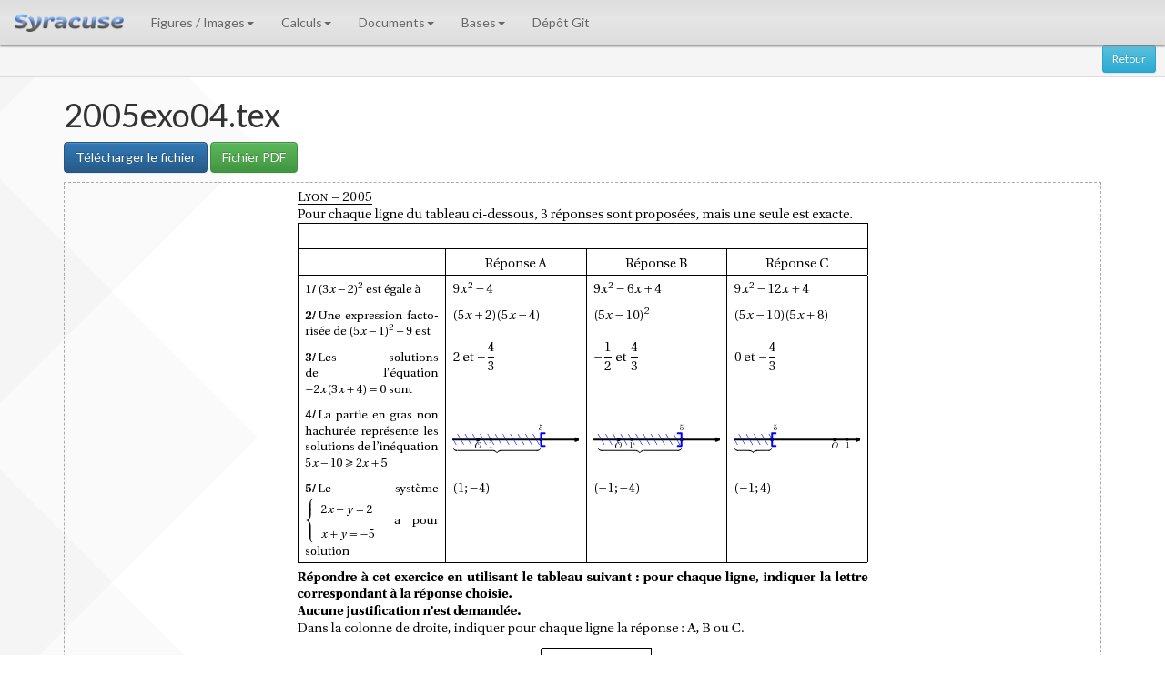

--- FILE ---
content_type: text/html
request_url: https://melusine.eu.org/syracuse/B/BaseBrevet/dta/a2005/diversnumerique/2005exo04.tex
body_size: 19170
content:
<!DOCTYPE html>
<html lang="fr">
  <head>
    <meta charset="ISO-8859-1">
    <meta http-equiv="X-UA-Compatible" content="IE=edge">
    <link rel="icon" type="image/x-icon" href="/syracuse/web/img/syracuse-favicon.ico" />
    <meta name="viewport" content="width=device-width, initial-scale=1">
    <title>2005exo04.tex</title>
    <link href='https://fonts.googleapis.com/css?family=Lato:400,700,400italic,700italic' rel='stylesheet' type='text/css'>
    <link href='https://fonts.googleapis.com/css?family=Inconsolata:400,700&subset=latin,latin-ext' rel='stylesheet' type='text/css'>
    <link href='https://fonts.googleapis.com/css?family=Lobster' rel='stylesheet' type='text/css'>
    <link href="/syracuse/web/css/bootstrap.min.css" rel="stylesheet">
    <link href="/syracuse/web/css/style/style-min.css" rel="stylesheet">
    <link href="/syracuse/W/css/kate.css" rel="stylesheet" type="text/css" />
    <!-- HTML5 shim and Respond.js for IE8 support of HTML5 elements and media queries -->
    <!-- WARNING: Respond.js doesn't work if you view the page via file:// -->
    <!--[if lt IE 9]>
      <script src="https://oss.maxcdn.com/html5shiv/3.7.2/html5shiv.min.js"></script>
      <script src="https://oss.maxcdn.com/respond/1.4.2/respond.min.js"></script>
    <![endif]-->
    
  </head>
  <body>
    <nav id="menu" class="navbar navbar-default navbar-fixed-top">
      <div class="container-fluid">
        <div class="navbar-header">
          <button type="button" class="navbar-toggle collapsed" data-toggle="collapse" data-target="#bs-example-navbar-collapse-1">
            <span class="sr-only">Navigation alternative</span>
            <span class="icon-bar"></span>
            <span class="icon-bar"></span>
            <span class="icon-bar"></span>
          </button>
          <a class="navbar-brand" href="/syracuse/" style="vertical-align:middle"><img src="/syracuse/web/img/syracuse-logo.png" height="20" alt="Syracuse"/></a>
        </div>
        
        <div class="collapse navbar-collapse" id="bs-example-navbar-collapse-1">
          <ul class="nav navbar-nav">
            <li class="dropdown">
              <a href="#" class="dropdown-toggle" data-toggle="dropdown" role="button" aria-expanded="false">Figures / Images<span class="caret"></span></a>
              <ul class="dropdown-menu" role="menu">
                <li><a href="/syracuse/bbgraf/">BBgraf</a></li>
                <li><a href="/syracuse/metapost/">MetaPost</a></li>
                <li><a href="/syracuse/pstricks/">PSTricks</a></li>
                <li class="divider"></li>
                <li><a href="/syracuse/svg/">Format SVG</a></li>
                <li class="divider"></li>
                <li><a href="/syracuse/asymptote/">Asymptote</a></li>
                <li><a href="/syracuse/epix/">EPiX</a></li>
                <li><a href="/syracuse/gnuplot/">Gnuplot</a></li>
                <li><a href="/syracuse/texgraph/">TeXGraph</a></li>
                <li class="divider"></li>
                <li><a href="/syracuse/gd/">Librairie GD</a></li>
                <li><a href="/syracuse/postscript/">PostScript</a></li>
                <li><a href="/syracuse/swf/">SWFtools</a></li>
              </ul>
            </li>
            <li class="dropdown">
              <a href="#" class="dropdown-toggle" data-toggle="dropdown" role="button" aria-expanded="false">Calculs<span class="caret"></span></a>
              <ul class="dropdown-menu" role="menu">
                <li><a href="/syracuse/bc/">BC</a></li>
                <li><a href="/syracuse/giac/">Giac / Xcas</a></li>
                <li><a href="/syracuse/maxima/">Maxima</a></li>
                <li><a href="/syracuse/pari/">Pari / GP</a></li>
                <li><a href="/syracuse/scilab/">Scilab</a></li>
                <li class="divider"></li>
                <li><a href="/syracuse/P/">Scripts p*</a></li>
              </ul>
            </li>
            <li class="dropdown">
              <a href="#" class="dropdown-toggle" data-toggle="dropdown" role="button" aria-expanded="false">Documents<span class="caret"></span></a>
              <ul class="dropdown-menu" role="menu">
                <li><a href="/syracuse/poulecl/">TeX au coll&egrave;ge</a></li>
                <li><a href="/syracuse/texpng/">TeX png</a></li>
                <li class="divider"></li>
                <li><a href="/syracuse/luatex/">Lua(La)TeX</a></li>
                <li class="divider"></li>
                <li><a href="/syracuse/exemples/">Cours etc.</a></li>
                <li><a href="/syracuse/contrib/">Contributions</a></li>
                <li><a href="/syracuse/immae/">Le cours d'Isma&euml;l</a></li>
                <li class="divider"></li>
                <li><a href="/syracuse/astronomie/">Astronomie</a></li>
              </ul>
            </li>
            <li class="dropdown">
              <a href="#" class="dropdown-toggle" data-toggle="dropdown" role="button" aria-expanded="false">Bases<span class="caret"></span></a>
              <ul class="dropdown-menu" role="menu">
                <li><a href="/lab/brevet">Base Brevet</a></li>
                <li><a href="/lab/cp">Base Coll&egrave;ge</a></li>
                <li><a href="/lab/bgr">Base Graphisme</a></li>
                <li><a href="/lab/ipe">Base Ipe</a></li>
                <li><a href="/lab/bjps">Base JPS (BBgraf)</a></li>
                <li><a href="/lab/bmp">Base MetaPost</a></li>
                <li><a href="/lab/bpst">Base PSTricks</a></li>
              </ul>
            </li>
            <li><a href="/syracuse/G/">D&eacute;p&ocirc;t Git</a></li>
          </ul>
        </div><!-- /.navbar-collapse -->
      </div>
    </nav>
    <div style="margin:50px 0 2px 0;padding:0 10px 5px 10px;height:35px;background:whitesmoke;border-bottom:1px solid gainsboro">
        <div class="btn-group pull-right" role="group">
      <a class="btn btn-info btn-sm" href="javascript:history.back();">Retour</a>
    </div>

    </div>
    <div class="container">
<!--      <div id="titre-web" class="pull-right"></div> -->
      <h1 id="titre-page">2005exo04.tex</h1>
    </div>
    <div class="container">
      <div style="margin-bottom:5px; padding-bottom:5px;"><a class="btn btn-primary" href="2005exo04.tex?enregistrement=ok">T&eacute;l&eacute;charger le fichier</a> <a class="btn btn-success" href="2005exo04.pdf">Fichier PDF</a> </div><div style="padding:5px 0px;margin:5px 0px;border:1px dashed #AAA;"><img class="img-responsive center-block" src="2005exo04.png" alt="Image PNG" /></div><div id="source_tex"><pre class="latex" style="font-family:'Inconsolata',monospace;font-size:14px;"><span style="color: #2C922C; font-style: italic;">%@metapost:lyon2005.mp</span>
<span style="color: #2C922C; font-style: italic;">%@Titre: Lyon -- 2005</span>
<span style="color: #E02020; ">\</span><a href="http://www.golatex.de/wiki/index.php?title=%5Cpar"><span style="color: #800000;">par</span></a> Pour chaque ligne du tableau ci-dessous, 3 réponses sont
proposées, mais une seule est exacte.<span style="color: #E02020; ">\</span><a href="http://www.golatex.de/wiki/index.php?title=%5Cpar"><span style="color: #800000;">par</span></a>
<span style="color: #800000; font-weight: normal;">\QCM</span><span style="color: #E02020; ">{</span><span style="color: #2020C0; font-weight: normal;">3<span style="color: #E02020; ">}{}{</span>
<span style="color: #E02020; ">\</span><a href="http://www.golatex.de/wiki/index.php?title=%5Chline"><span style="color: #800000;">hline</span></a>
<span style="color: #800000; font-weight: normal;">\multicolumn</span><span style="color: #E02020; ">{</span>1<span style="color: #E02020; ">}{</span>|c|<span style="color: #E02020; ">}{}&amp;</span><span style="color: #800000; font-weight: normal;">\multicolumn</span><span style="color: #E02020; ">{</span>1<span style="color: #E02020; ">}{</span>c|<span style="color: #E02020; ">}{</span>Réponse A<span style="color: #E02020; ">}&amp;</span><span style="color: #800000; font-weight: normal;">\multicolumn</span><span style="color: #E02020; ">{</span>1<span style="color: #E02020; ">}{</span>c|<span style="color: #E02020; ">}{</span>Réponse B<span style="color: #E02020; ">}&amp;</span><span style="color: #800000; font-weight: normal;">\multicolumn</span><span style="color: #E02020; ">{</span>1<span style="color: #E02020; ">}{</span>c|<span style="color: #E02020; ">}{</span>Réponse C<span style="color: #E02020; ">}\\</span>
<span style="color: #E02020; ">\</span><a href="http://www.golatex.de/wiki/index.php?title=%5Chline"><span style="color: #800000;">hline</span></a>
<span style="color: #8020E0; font-weight: normal;">$(3x-2)^2$</span> est égale à <span style="color: #E02020; ">&amp;</span><span style="color: #8020E0; font-weight: normal;">$9x^2-4$</span><span style="color: #E02020; ">&amp;</span><span style="color: #8020E0; font-weight: normal;">$9x^2-6x+4$</span><span style="color: #E02020; ">&amp;</span><span style="color: #8020E0; font-weight: normal;">$9x^2-12x+4$</span><span style="color: #E02020; ">\\</span>
Une expression factorisée de <span style="color: #8020E0; font-weight: normal;">$(5x-1)^2-9$</span> est<span style="color: #E02020; ">&amp;</span><span style="color: #8020E0; font-weight: normal;">$(5x+2)(5x-4)$</span><span style="color: #E02020; ">&amp;</span><span style="color: #8020E0; font-weight: normal;">$(5x-10)^2$</span><span style="color: #E02020; ">&amp;</span><span style="color: #8020E0; font-weight: normal;">$(5x-10)(5x+8)$</span><span style="color: #E02020; ">\\</span>
Les solutions de l'équation <span style="color: #8020E0; font-weight: normal;">$-2x(3x+4)=0$</span> sont<span style="color: #E02020; ">&amp;</span>2 et <span style="color: #8020E0; font-weight: normal;">$-<span style="color: #800000; font-weight: normal;">\dfrac</span>43$</span><span style="color: #E02020; ">&amp;</span><span style="color: #8020E0; font-weight: normal;">$-<span style="color: #800000; font-weight: normal;">\dfrac</span>12$</span> et <span style="color: #8020E0; font-weight: normal;">$<span style="color: #800000; font-weight: normal;">\dfrac</span>43$</span><span style="color: #E02020; ">&amp;</span>0 et <span style="color: #8020E0; font-weight: normal;">$-<span style="color: #800000; font-weight: normal;">\dfrac</span>43$</span><span style="color: #E02020; ">\\</span>
La partie en gras non hachurée représente les solutions de l'inéquation <span style="color: #8020E0; font-weight: normal;">$5x-10<span style="color: #800000; font-weight: normal;">\geqslant</span>2x+5$</span><span style="color: #E02020; ">&amp;\</span><a href="http://www.golatex.de/wiki/index.php?title=%5Craisebox"><span style="color: #800000;">raisebox</span></a><span style="color: #E02020; ">{</span>-1cm<span style="color: #E02020; ">}{</span><span style="color: #800000; font-weight: normal;">\hbox</span><span style="color: #E02020; ">{\</span><a href="http://www.golatex.de/wiki/index.php?title=%5Cincludegraphics"><span style="color: #800000;">includegraphics</span></a><span style="color: #E02020; ">[</span><span style="color: #C08020; font-weight: normal;">scale=0.75</span><span style="color: #E02020; ">]{</span>lyon2005.1<span style="color: #E02020; ">}}}&amp;\</span><a href="http://www.golatex.de/wiki/index.php?title=%5Craisebox"><span style="color: #800000;">raisebox</span></a><span style="color: #E02020; ">{</span>-1cm<span style="color: #E02020; ">}{</span><span style="color: #800000; font-weight: normal;">\hbox</span><span style="color: #E02020; ">{\</span><a href="http://www.golatex.de/wiki/index.php?title=%5Cincludegraphics"><span style="color: #800000;">includegraphics</span></a><span style="color: #E02020; ">[</span><span style="color: #C08020; font-weight: normal;">scale=0.75</span><span style="color: #E02020; ">]{</span>lyon2005.2<span style="color: #E02020; ">}}}&amp;\</span><a href="http://www.golatex.de/wiki/index.php?title=%5Craisebox"><span style="color: #800000;">raisebox</span></a><span style="color: #E02020; ">{</span>-1cm<span style="color: #E02020; ">}{</span><span style="color: #800000; font-weight: normal;">\hbox</span><span style="color: #E02020; ">{\</span><a href="http://www.golatex.de/wiki/index.php?title=%5Cincludegraphics"><span style="color: #800000;">includegraphics</span></a><span style="color: #E02020; ">[</span><span style="color: #C08020; font-weight: normal;">scale=0.75</span><span style="color: #E02020; ">]{</span>lyon2005.3<span style="color: #E02020; ">}}}\\</span>
Le système <span style="color: #8020E0; font-weight: normal;">$\<a href="http://www.golatex.de/wiki/index.php?title=%5Cleft"><span style="color: #800000;">left</span></a><span style="color: #E02020; ">\{</span><span style="color: #C00000; font-weight: normal;">\begin</span><span style="color: #E02020; ">{</span><span style="color: #0000D0; font-weight: normal;">array</span><span style="color: #E02020; ">}{</span>l<span style="color: #E02020; ">}</span>
2x-y=2<span style="color: #E02020; ">\\</span>
x+y=-5<span style="color: #E02020; ">\\</span>
<span style="color: #C00000; font-weight: normal;">\end</span><span style="color: #E02020; ">{</span><span style="color: #0000D0; font-weight: normal;">array</span><span style="color: #E02020; ">}</span>
<span style="color: #E02020; ">\</span><a href="http://www.golatex.de/wiki/index.php?title=%5Cright"><span style="color: #800000;">right</span></a>.$</span> a pour solution<span style="color: #E02020; ">&amp;</span><span style="color: #E02020; "><span style="color: #8020E0; font-weight: normal;">$(1;-4)$</span></span><span style="color: #E02020; ">&amp;</span><span style="color: #E02020; "><span style="color: #8020E0; font-weight: normal;">$(-1;-4)$</span></span><span style="color: #E02020; ">&amp;</span><span style="color: #E02020; "><span style="color: #8020E0; font-weight: normal;">$(-1;4)$</span></span><span style="color: #E02020; ">\\</span>
<span style="color: #E02020; ">}</span>
<span style="color: #E02020; ">\</span><a href="http://www.golatex.de/wiki/index.php?title=%5Cpar"><span style="color: #800000;">par</span></a>
<span style="color: #E02020; ">{</span><span style="color: #800000; font-weight: normal;">\bf</span> Répondre à cet exercice en utilisant le tableau suivant : pour
  chaque ligne, indiquer la lettre correspondant à la réponse
  choisie.<span style="color: #E02020; ">\</span><span style="color: #800000; font-weight: normal;">\Aucune</span> justification n'est demandée.<span style="color: #E02020; ">}</span>
<span style="color: #E02020; ">\</span><a href="http://www.golatex.de/wiki/index.php?title=%5Cpar"><span style="color: #800000;">par</span></a> Dans la colonne de droite, indiquer pour chaque ligne la réponse
: A, B ou C.
<span style="color: #C00000; font-weight: normal;">\begin</span><span style="color: #E02020; ">{</span><span style="color: #0000D0; font-weight: normal;">center</span><span style="color: #E02020; ">}</span>
  <span style="color: #C00000; font-weight: normal;">\begin</span><span style="color: #E02020; ">{</span><span style="color: #0000D0; font-weight: normal;">tabular</span><span style="color: #E02020; ">}{</span>|c|c|<span style="color: #E02020; ">}</span>
<span style="color: #800000; font-weight: normal;">\cline</span><span style="color: #E02020; ">{</span>2-2<span style="color: #E02020; ">}</span>
<span style="color: #800000; font-weight: normal;">\multicolumn</span><span style="color: #E02020; ">{</span>1<span style="color: #E02020; ">}{</span>c|<span style="color: #E02020; ">}{}&amp;</span>Réponse choisie<span style="color: #E02020; ">\\</span>
<span style="color: #E02020; ">\</span><a href="http://www.golatex.de/wiki/index.php?title=%5Chline"><span style="color: #800000;">hline</span></a>
1/<span style="color: #E02020; ">&amp;\\</span>
<span style="color: #E02020; ">\</span><a href="http://www.golatex.de/wiki/index.php?title=%5Chline"><span style="color: #800000;">hline</span></a>
2/<span style="color: #E02020; ">&amp;\\</span>
<span style="color: #E02020; ">\</span><a href="http://www.golatex.de/wiki/index.php?title=%5Chline"><span style="color: #800000;">hline</span></a>
3/<span style="color: #E02020; ">&amp;\\</span>
<span style="color: #E02020; ">\</span><a href="http://www.golatex.de/wiki/index.php?title=%5Chline"><span style="color: #800000;">hline</span></a>
4/<span style="color: #E02020; ">&amp;\\</span>
<span style="color: #E02020; ">\</span><a href="http://www.golatex.de/wiki/index.php?title=%5Chline"><span style="color: #800000;">hline</span></a>
5/<span style="color: #E02020; ">&amp;\\</span>
<span style="color: #E02020; ">\</span><a href="http://www.golatex.de/wiki/index.php?title=%5Chline"><span style="color: #800000;">hline</span></a>
  <span style="color: #C00000; font-weight: normal;">\end</span><span style="color: #E02020; ">{</span><span style="color: #0000D0; font-weight: normal;">tabular</span><span style="color: #E02020; ">}</span>
<span style="color: #C00000; font-weight: normal;">\end</span><span style="color: #E02020; ">{</span><span style="color: #0000D0; font-weight: normal;">center</span><span style="color: #E02020; ">}</span>
<span style="color: #E02020; ">{</span><span style="color: #800000; font-weight: normal;">\em</span> Le barème de cet exercice est le suivant : pour chaque ligne, 1
  point pour une réponse correcte; <span style="color: #8020E0; font-weight: normal;">$-0,5$</span> point pour une réponse
  fausse; 0 point s'il n'y a pas de réponse.
<span style="color: #E02020; ">\</span><span style="color: #800000; font-weight: normal;">\Si</span> le total des points pour l'exercice est négatif, l'exercice est
noté 0 point.</span><span style="color: #E02020; ">}</span></pre></div>
    </div>
    <div class="container"></div>
    <div style="display:table-row"><div>&nbsp;</div></div>
    <footer id="footer">
      <div class="container" style="padding-top:10px;border-top:2px solid #ddd">
        <p class="text-muted" style="text-align:center">
          <b>Syracuse</b> &bull; Derni&egrave;re modification&#8239;: 28 octobre 2006 (0.04s &ndash; 62898962 &bull; 8367044 &ndash; 1153 &ndash; 18 janvier 2026 )
        </p>
        <p class="text-muted" style="text-align:center;border:1px solid silver;border-radius:5px;padding:5px;margin:5px;background:whitesmoke;text-align:center"><a rel="license" href="http://creativecommons.org/licenses/by-nc-sa/4.0/"><img alt="Licence Creative Commons" style="border-width:0" src="https://i.creativecommons.org/l/by-nc-sa/4.0/80x15.png" /></a>
        <span id="mention_cc">Les fichiers de <b>Syracuse</b> sont mis &agrave; disposition (sauf mention contraire) selon les termes de la <br/><a rel="license" href="http://creativecommons.org/licenses/by-nc-sa/4.0/">Licence Creative Commons Attribution - Pas d&rsquo;Utilisation Commerciale - Partage dans les M&ecirc;mes Conditions 4.0 International</a>.</span></p>
      </div>
    </footer>

    <script src="/syracuse/web/js/jquery.min.js"></script>
    <script>jQuery.noConflict();</script>
    <script src="/syracuse/web/js/bootstrap-c.min.js"></script>
    <script src="/syracuse/web/js/page01.js"></script>

  </body>
</html>
